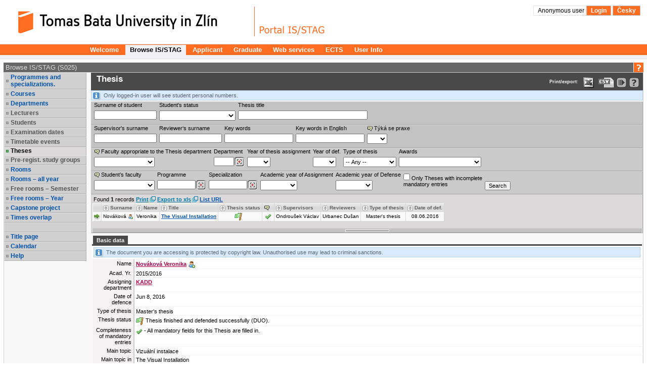

--- FILE ---
content_type: text/html;charset=UTF-8
request_url: https://stag.utb.cz/portal/studium/prohlizeni.html
body_size: 16803
content:



































<!DOCTYPE html>
<html lang="en">
<head>
  <title>Portál UTB
     - Browse IS/STAG
  </title>

  <meta http-equiv="X-UA-Compatible" content="IE=edge">
  <meta http-equiv="Content-Type" content="text/html; charset=UTF-8">
  <meta name="viewport" content="width=device-width">

  <link rel="apple-touch-icon" sizes="76x76" href="/zdroje/portal_resources/utb/portal/img/favicon/apple-touch-icon-76x76.png"/>
  <link rel="apple-touch-icon" sizes="120x120"
        href="/zdroje/portal_resources/utb/portal/img/favicon/apple-touch-icon-120x120.png"/>
  <link rel="apple-touch-icon" sizes="152x152"
        href="/zdroje/portal_resources/utb/portal/img/favicon/apple-touch-icon-152x152.png"/>
  <link rel="apple-touch-icon" sizes="180x180"
        href="/zdroje/portal_resources/utb/portal/img/favicon/apple-touch-icon-180x180.png"/>

  <link rel="icon" type="image/png" href="/zdroje/portal_resources/utb/portal/img/favicon/favicon-32x32.png" sizes="32x32">
  <link rel="icon" type="image/png" href="/zdroje/portal_resources/utb/portal/img/favicon/android-chrome-192x192.png"
        sizes="192x192">
  <link rel="icon" type="image/png" href="/zdroje/portal_resources/utb/portal/img/favicon/favicon-96x96.png" sizes="96x96">
  <link rel="icon" type="image/png" href="/zdroje/portal_resources/utb/portal/img/favicon/favicon-16x16.png" sizes="16x16">
  <link rel="shortcut icon" type="image/png" href="/zdroje/portal_resources/utb/portal/img/favicon/favicon-32x32.png"
        sizes="32x32">

  <link rel="StyleSheet" type="text/css" href="/zdroje/bootstrap/dist/css/bootstrap.css?REL_260109-1845">
  <link rel="StyleSheet" type="text/css" href="/zdroje/bootstrap/dist/css/bootstrap-theme.css?REL_260109-1845">
  <link rel="StyleSheet" media="all" type="text/css" href="/zdroje/portal_resources/common/portal/css/portal.css?REL_260109-1845">
  <link rel="StyleSheet" media="screen" type="text/css" href="/zdroje/portal_resources/common/portal/css/mobile.css?REL_260109-1845">
  <link rel="StyleSheet" media="screen" type="text/css" href="/zdroje/portal_resources/utb/utb_color.css?REL_260109-1845">
  <link rel="StyleSheet" href="/zdroje/css/xgui/XGui.css?REL_260109-1845">
  <link rel="StyleSheet" href="/zdroje/css/mgui/MGui.css?REL_260109-1845" type="text/css">
  <link rel="stylesheet" type="text/css" href="/zdroje/js/jscalendar/calendar-cw.css" title="calendar-cw" media="all"/>


  

  <script type="text/javascript" src="/zdroje/js/COMBINED.js?REL_260109-1845"></script>
  


  <script type="text/javascript" src="/zdroje/bootstrap/dist/js/bootstrap.js?REL_260109-1845"></script>
  <script type="text/javascript">
    $.fn.bootstrapBtn = $.fn.button.noConflict();
  </script>


  <link rel="StyleSheet" media="screen" type="text/css" href="/zdroje/js/footable/css/footable.bootstrap.min.css">
  <script type="text/javascript" src="/zdroje/js/footable/js/footable.min.js"></script>
  
  <script type="text/javascript" charset="UTF-8" src="/zdroje/js/l10n/l10n-en.js"></script>
  <script type="text/javascript" src="/zdroje/js/jscalendar/lang/calendar-en.js"></script>

  <style>
    #myAffix {
      z-index: 1099;
    }

    #myAffix.affix {
      top: 0;
      width: 100%;
      position: fixed;
    }

    .hamburgerBtn button {
      margin-top: 0;
    }

    .mobile_header_wrapper span.app_header_center {
      color: white;
    }

    .mobile_menu .panel {
      border: none;
      margin: 0;
    }

    .mobile_nav_menu_service_links {
      padding: 6px;
    }

    .mobile_nav_menu_service_links a {
      padding: 4px;
      font-size: 14px;
      white-space: nowrap;
      line-height: 1.5em;
    }

    .mobile_nav_menu_service_links a.xg_tooltip {
      padding-left: 12px;
    }

    #mobile_nav_menu {
      padding-top: 50px;
    }

    #mobile_nav_menu ul.app_menubar li {
      border-top: 0;
    }

    #mobile_nav_menu .modal-dialog, #mobile_nav_menu .modal-body {
      margin: 0;
      padding: 0;
    }

    @media only screen and (max-width: 768px) {
      div.app_menu, div.app_page_menu {
        display: none;
      }

      .mobileNavWrapper {
        display: block;
      }
    }
    /*.upper {*/
    /*  display: flex;*/
    /*  flex-direction: column;*/
    /*  row-gap: 10px;*/
    /*}*/

  </style>
</head>

<body>
<h1 class="a11y_hidden">Browse IS/STAG - 
  Portál UTB
</h1>

<a class="a11y_hidden a11y_focusable" href="#app_page_content">Skip to page content</a>


  
  <input id="cprtl_csrf_hidden_input" type="hidden" name="_csrf" value="dc6dca55-569c-4df0-8159-ab16cace20c2">

<div
  class="app_container app_container-modif_lang-en app_container-modif_single ">

  <div class="app_header_wrapper hideForMobile" role="banner" aria-label="Hlavička stránky">
    <div class="app_header">

      <div class="app_header_left">
        <a href="http://www.utb.cz"
           title="Website UTB"
           target="_blank"><span class="a11y_hidden">Website UTB</span></a>
      </div>

      <div class="app_header_center">
        <a href="/" title="Portal title page UTB"
        ><span class="a11y_hidden">Portal title page UTB</span></a>
      </div>

      <div class="app_header_right">
        <div class="upper">
                    
                    

        <div>
          
            
            
              
                
                
                  <a class="falseLink hideForMobile" href="/portal?pc_originalURL=L3BvcnRhbC9zdHVkaXVtL3Byb2hsaXplbmkuaHRtbA" rel="nofollow"
                     title="User login">Anonymous user </a>
                  <a href="/portal?pc_originalURL=L3BvcnRhbC9zdHVkaXVtL3Byb2hsaXplbmkuaHRtbA" title="User login" rel="nofollow">Login</a>
                
              
            
          
          
            
            
              <a href="/portal/studium/prohlizeni.html?pc_lang=cs" title="Přepnout do češtiny">Česky</a>
            
          
        </div>
          

        </div>
        
        <div class="lower">
          
          
          
          
        </div>
      </div>

      <div class="clear"></div>

    </div>

  </div>

  <div id="myAffix" class="mobile_header_wrapper affix b app_header_wrapper hideForDesktop">

    <div class="app_header_wrapper">
      <div class="app_header">


        <div class="app_header_cell pull-left">
          <div class="hamburgerBtn btn-group mobileNav " role="group">
            <button role="button" class=" btn btn-primary" id="mobile_menu_display_btn" data-toggle="modal" data-target="#mobile_nav_menu" aria-label="Show navigator">
              <span class="glyphicon glyphicon-menu-hamburger" aria-hidden="true"></span>
            </button>
          </div>
        </div>

      <span class="app_header_center">
        <span>
          Browse IS/STAG
        </span>
      </span>

        <div class="app_header_cell  pull-right">
          <div class="app_header_right">


            <div class="upper">
              
                
                
                  
                    
                    
                      <a href="/portal?pc_originalURL=L3BvcnRhbC9zdHVkaXVtL3Byb2hsaXplbmkuaHRtbA" title="User login" rel="nofollow">Login</a>
                    
                  
                
              
              
                
                
                  <a href="/portal/studium/prohlizeni.html?pc_lang=cs" title="Přepnout do češtiny">Česky</a>
                
              
            
            </div>
            

            <div class="lower">
              
              

            </div>
          </div>
        </div>


        <div class="clear"></div>

      </div>
    </div>


  </div>


  <div class="b mobile_menu hideForDesktop" role="navigation">

    <div class="modal fade mobile_nav_menu" id="mobile_nav_menu" tabindex="-1" role="dialog" aria-label="Navigace">
      <div class="modal-dialog" role="document">
        <div class="modal-content">
          <div class="modal-body">


            <div class=" hideForDesktop mobile_nav_menu_toplinks" id="mobile_nav_menu_toplinks">

              
              <ul class=" ">
                
                  <li class=""><a id="toplinks_node_3" data-target="#mobile_nav_menu_node_3"
                                  data-parent="#mobile_nav_menu_accordion" data-toggle="collapse" href="#mobile_nav_menu_node_3"
                                  class="selected collapsed">Welcome
                  </a></li>
                  
                  <li class=""><a id="toplinks_node_10088" data-target="#mobile_nav_menu_node_10088"
                                  data-parent="#mobile_nav_menu_accordion" data-toggle="collapse" href="#mobile_nav_menu_node_10088"
                                  class="selected ">Browse IS/STAG
                  </a></li>
                  
                  <li class=""><a id="toplinks_node_10125" data-target="#mobile_nav_menu_node_10125"
                                  data-parent="#mobile_nav_menu_accordion" data-toggle="collapse" href="#mobile_nav_menu_node_10125"
                                  class="selected collapsed">Applicant
                  </a></li>
                  
                  <li class=""><a id="toplinks_node_10131" data-target="#mobile_nav_menu_node_10131"
                                  data-parent="#mobile_nav_menu_accordion" data-toggle="collapse" href="#mobile_nav_menu_node_10131"
                                  class="selected collapsed">Graduate
                  </a></li>
                  
                  <li class=""><a id="toplinks_node_1216" data-target="#mobile_nav_menu_node_1216"
                                  data-parent="#mobile_nav_menu_accordion" data-toggle="collapse" href="#mobile_nav_menu_node_1216"
                                  class="selected collapsed">Web services
                  </a></li>
                  
                  <li class=""><a id="toplinks_node_1217" data-target="#mobile_nav_menu_node_1217"
                                  data-parent="#mobile_nav_menu_accordion" data-toggle="collapse" href="#mobile_nav_menu_node_1217"
                                  class="selected collapsed">ECTS
                  </a></li>
                  
                  <li class=""><a id="toplinks_node_1218" data-target="#mobile_nav_menu_node_1218"
                                  data-parent="#mobile_nav_menu_accordion" data-toggle="collapse" href="#mobile_nav_menu_node_1218"
                                  class="selected collapsed">User Info
                  </a></li>
                  
              </ul>
            </div>
            <div id="mobile_nav_menu_accordion" class="panel panel-default mobile_nav_menu_accordion" role="tablist">
              
              <div class="panel panel-default">
                <div id="mobile_nav_menu_node_3" data-parent="mobile_nav_menu_accordion"
                     aria-expanded="false"
                     class="panel-collapse collapse " role="tabpanel"
                     aria-labelledby="toplinks_node_3">
                  <a class="page" href="/portal/studium/index.html">Welcome</a>
                </div>
              </div>
              
              <div class="panel panel-default">
                <div id="mobile_nav_menu_node_10088" data-parent="mobile_nav_menu_accordion"
                     aria-expanded="true"
                     class="panel-collapse collapse in" role="tabpanel"
                     aria-labelledby="toplinks_node_10088">
                  <a class=" selected page" href="/portal/studium/prohlizeni.html">Browse IS/STAG</a>
                </div>
              </div>
              
              <div class="panel panel-default">
                <div id="mobile_nav_menu_node_10125" data-parent="mobile_nav_menu_accordion"
                     aria-expanded="false"
                     class="panel-collapse collapse " role="tabpanel"
                     aria-labelledby="toplinks_node_10125">
                  <a class="page" href="/portal/studium/uchazec/informace.html">Information for applicants</a><a class="page" href="/portal/studium/uchazec/eprihlaska.html">Electronic application</a><a class="page" href="/portal/studium/uchazec/ects-prijezdy.html">ECTS arrivals</a>
                </div>
              </div>
              
              <div class="panel panel-default">
                <div id="mobile_nav_menu_node_10131" data-parent="mobile_nav_menu_accordion"
                     aria-expanded="false"
                     class="panel-collapse collapse " role="tabpanel"
                     aria-labelledby="toplinks_node_10131">
                  <a class="page" href="/portal/studium/absolvent/informace.html">Getting started</a><a class="page" href="/portal/studium/absolvent/index.html">Alumni Club</a><a class="page" href="https://www.utb.cz/absolvent/klub-absolventu/">Absolvent - website<span class="link_out"></span></a>
                </div>
              </div>
              
              <div class="panel panel-default">
                <div id="mobile_nav_menu_node_1216" data-parent="mobile_nav_menu_accordion"
                     aria-expanded="false"
                     class="panel-collapse collapse " role="tabpanel"
                     aria-labelledby="toplinks_node_1216">
                  <a class="link_outpage" href="https://stag-ws.utb.cz/">Web services</a>
                </div>
              </div>
              
              <div class="panel panel-default">
                <div id="mobile_nav_menu_node_1217" data-parent="mobile_nav_menu_accordion"
                     aria-expanded="false"
                     class="panel-collapse collapse " role="tabpanel"
                     aria-labelledby="toplinks_node_1217">
                  <a class="link_outpage" href="https://portal2.utb.cz/portal/studium/uchazec/ects-prijezdy.html">ECTS</a>
                </div>
              </div>
              
              <div class="panel panel-default">
                <div id="mobile_nav_menu_node_1218" data-parent="mobile_nav_menu_accordion"
                     aria-expanded="false"
                     class="panel-collapse collapse " role="tabpanel"
                     aria-labelledby="toplinks_node_1218">
                  <a class="link_outpage" href="https://passwd.utb.cz/user">User Info</a>
                </div>
              </div>
              

            </div>


          </div>
        </div>
      </div>
    </div>


  </div>


  

  
  
    
    
  
    
    
      <h2 class="a11y_hidden hideForMobile" id="navLevel1">1st level navigation</h2>
      <div class="app_menu" role="navigation" aria-labelledby="navLevel1">
        <ul class="app_menubar level_1 ">
          
            <li class=" "><a
              href="/portal/studium/index.html" >Welcome</a>
            </li>
            <li class="selected "><a
              href="/portal/studium/prohlizeni.html" >Browse IS/STAG</a>
            </li>
            <li class=" "><a
              href="/portal/studium/uchazec" >Applicant</a>
            </li>
            <li class=" "><a
              href="/portal/studium/absolvent" >Graduate</a>
            </li>
            <li class=" "><a
              href="https://stag-ws.utb.cz/" >Web services</a>
            </li>
            <li class=" "><a
              href="https://portal2.utb.cz/portal/studium/uchazec/ects-prijezdy.html" >ECTS</a>
            </li>
            <li class=" "><a
              href="https://passwd.utb.cz/user" >User Info</a>
            </li>
        </ul>
      </div>
      
    
  

  





<script type="application/javascript">
    try {
        jQuery(document).ready(function () {
            // nastavim podle nastaveni v portalu
            try {
                civPortalRenewEvery = 300000;
                initCivPortalSessionRenew();
            } catch (e) {
                console.log.call(console, e.stack || e);
            }
        });
    } catch (e) {
        //console.log.call(console, e.stack || e);
    }
</script>
<div id="civPortalSessionOverDialog" style="display:none; background-color: #b4b4b4">
    <div style="padding:10pt; text-align:center; font-size: 14pt;">
        <strong>User disconnected from the portal due to long time of inactivity.</strong>
    </div>
    <div style="padding:10pt; text-align:center; font-size: 14pt;">
        Please, click <a href="/portal/studium/prohlizeni.html" >this link to log back in</a>.
    </div>
    <div style="padding:6pt; text-align:center; font-size: 10pt;">
        (Sessions are disconnected after 240 minutes of inactivity. Note that mobile devices may get disconnected even sooner).
    </div>
</div>


  <div class="app_content" id="app_content">
    <div class="app_page_single">
      
      <div class="app_page_content" id="app_page_content" role="main" aria-label="Screen content, individual applications">
        <table class="app_portlet_frame_out" cellpadding="0" cellspacing="0"  role="presentation"><tbody><tr><td valign="top" ><table cellpadding="0" cellspacing="0" class="render_container" role="presentation"><tbody class="column" id="l_9134"><tr><td valign="top">













<!--portlet: StagPortletsJSR168##v260120-1627/ProhlizeniPortlet-->
<table id="17005" cellpadding="0" class="app_portlet_frame_in modif_isSingle" role="presentation">
    <tr>
        <td class="app_portlet_head_title"><h2 id="portlet-header-17005">Browse IS/STAG (S025)</h2></td>
        <td class="app_portlet_head_icons">
            
            
                <span class="mode-button">
                    <a href="/portal/studium/prohlizeni.html?pc_phs=-2121444242&amp;pc_mode=help&amp;pc_windowid=17005&amp;pc_publicnavigationalstatechanges=AAAAAA**&amp;pc_phase=render&amp;pc_type=portlet&amp;pc_windowstate=maximized#cpa_17005" rel="nofollow" target="_blank">
                        <img alt="Help" title="Help" src="/zdroje/portal_resources/utb/portal/img/portlet_icons/icon-title_help.png">
                    </a>
                </span>
            
            
            
        </td>
    </tr>
    <tr>
        <td colspan="2" class="app_portlet_coat">
            <div role="region" aria-labelledby="portlet-header-17005" id="cpa_17005">
                





















<script type="text/javascript" language="JavaScript">
    var contextPath = '/StagPortletsJSR168';
    var appNameSpace = 'G17005';

</script>

<!--
  Pozor, nasleduje singularite - kvuli dalsim derivacim v XGui.css je nutne aby byla "portalovemu divu" prirazena
  trida xg_portletCoat ale kvuli simulaci "thema-like" leveho menu se musi jeji primarni projev potlacit pridanim
  tridy xg_portletCoat-noFrame !!! Je dale modifikovano v skin-customizaci stag@portal...
-->
<div id="prohlizeniAnchor" class="xg_portletCoat xg_portletCoat-noFrame b prohlizeni_portlet">

            <div class="prohlizeni_nav_wrapper ">
                






























<h3 id="prohlizeni_main_menu_title" class="a11y_hidden">Main menu for Browse IS/STAG</h3>
<div role="navigation" aria-labelledby="prohlizeni_main_menu_title">
<ul class="prohlizeni_main_nav list-unstyled" >
    <li class=""><a class="xg_stag_a_det " href="/portal/studium/prohlizeni.html?pc_phs=-2121444242&pc_windowid=17005&pc_publicnavigationalstatechanges=AAAAAA**&pc_phase=render&pc_type=portlet&pc_navigationalstate=JBPNS_rO0ABXdSAApzdGF0ZUNsYXNzAAAAAQA3Y3ouemN1LnN0YWcucG9ydGxldHMxNjgucHJvaGxpemVuaS5icm93c2VyLkJyb3dzZXJTdGF0ZQAHX19FT0ZfXw**#prohlizeniContent">Programmes and specializations.</a></li>
    <li class=""><a class="xg_stag_a_det " href="/portal/studium/prohlizeni.html?pc_phs=-2121444242&pc_windowid=17005&pc_publicnavigationalstatechanges=AAAAAA**&pc_phase=render&pc_type=portlet&pc_navigationalstate=JBPNS_rO0ABXdRAApzdGF0ZUNsYXNzAAAAAQA2Y3ouemN1LnN0YWcucG9ydGxldHMxNjgucHJvaGxpemVuaS5zdGF0ZXMuUHJlZG1ldFN0YXRlAAdfX0VPRl9f#prohlizeniContent">Courses</a></li>
    <li class=""><a class="xg_stag_a_det " href="/portal/studium/prohlizeni.html?pc_phs=-2121444242&pc_windowid=17005&pc_publicnavigationalstatechanges=AAAAAA**&pc_phase=render&pc_type=portlet&pc_navigationalstate=JBPNS_rO0ABXdSAApzdGF0ZUNsYXNzAAAAAQA3Y3ouemN1LnN0YWcucG9ydGxldHMxNjgucHJvaGxpemVuaS5rYXRlZHJhLkthdGVkcmFTdGF0ZQAHX19FT0ZfXw**#prohlizeniContent">Departments</a></li>
    <li class=" disabled "><a class=" disabled ">Lecturers</a></li>
    <li class=" disabled "><a class=" disabled ">Students</a></li>
    <li class=" disabled "><a class=" disabled ">Examination dates</a></li>
    <li class=" disabled "><a class=" disabled ">Timetable events</a></li>
    <li class="selected"><a class="xg_stag_a_det " href="/portal/studium/prohlizeni.html?pc_phs=-2121444242&pc_windowid=17005&pc_publicnavigationalstatechanges=AAAAAA**&pc_phase=render&pc_type=portlet&pc_navigationalstate=JBPNS_rO0ABXdOAApzdGF0ZUNsYXNzAAAAAQAzY3ouemN1LnN0YWcucG9ydGxldHMxNjgucHJvaGxpemVuaS5wcmFjZS5QcmFjZVN0YXRlAAdfX0VPRl9f#prohlizeniContent">Theses<span class='a11y_hidden'>, selected item</span></a></li>
    <li class=" disabled "><a class=" disabled ">Pre-regist. study groups</a></li>
    <li class=""><a class="xg_stag_a_det " href="/portal/studium/prohlizeni.html?pc_phs=-2121444242&pc_windowid=17005&pc_publicnavigationalstatechanges=AAAAAA**&pc_phase=render&pc_type=portlet&pc_navigationalstate=JBPNS_rO0ABXdUAApzdGF0ZUNsYXNzAAAAAQA5Y3ouemN1LnN0YWcucG9ydGxldHMxNjgucHJvaGxpemVuaS5taXN0bm9zdC5NaXN0bm9zdFN0YXRlAAdfX0VPRl9f#prohlizeniContent">Rooms</a></li>
    <li class=""><a class="xg_stag_a_det " href="/portal/studium/prohlizeni.html?pc_phs=-2121444242&pc_windowid=17005&pc_publicnavigationalstatechanges=AAAAAA**&pc_phase=render&pc_type=portlet&pc_navigationalstate=JBPNS_rO0ABXddAApzdGF0ZUNsYXNzAAAAAQBCY3ouemN1LnN0YWcucG9ydGxldHMxNjgucHJvaGxpemVuaS5vc3RhdG5pLk1pc3Rub3N0aUNlbG9yb2NuZVN0YXRlAAdfX0VPRl9f#prohlizeniContent">Rooms – all year</a></li>
    <li class=" disabled "><a class=" disabled ">Free rooms – Semester</a></li>
    <li class=""><a class="xg_stag_a_det " href="/portal/studium/prohlizeni.html?pc_phs=-2121444242&pc_windowid=17005&pc_publicnavigationalstatechanges=AAAAAA**&pc_phase=render&pc_type=portlet&pc_navigationalstate=JBPNS_rO0ABXdlAApzdGF0ZUNsYXNzAAAAAQBKY3ouemN1LnN0YWcucG9ydGxldHMxNjgucHJvaGxpemVuaS5vc3RhdG5pLkhsZWRhbmlWb2xueWNoTWlzdG5vc3RpUm9rU3RhdGUAB19fRU9GX18*#prohlizeniContent">Free rooms – Year</a></li>
    <li class=""><a class="xg_stag_a_det " href="/portal/studium/prohlizeni.html?pc_phs=-2121444242&pc_windowid=17005&pc_publicnavigationalstatechanges=AAAAAA**&pc_phase=render&pc_type=portlet&pc_navigationalstate=JBPNS_rO0ABXdaAApzdGF0ZUNsYXNzAAAAAQA_Y3ouemN1LnN0YWcucG9ydGxldHMxNjgucHJvaGxpemVuaS5rbGF1enVyeS5LbGF1enVybmlQcmFjZVN0YXRlAAdfX0VPRl9f#prohlizeniContent">Capstone project</a></li>

    
    <li class=""><a class="xg_stag_a_det " href="/portal/studium/prohlizeni.html?pc_phs=-2121444242&pc_windowid=17005&pc_publicnavigationalstatechanges=AAAAAA**&pc_phase=render&pc_type=portlet&pc_navigationalstate=JBPNS_rO0ABXdVAApzdGF0ZUNsYXNzAAAAAQA6Y3ouemN1LnN0YWcucG9ydGxldHMxNjgucHJvaGxpemVuaS5vc3RhdG5pLlBydW5pa0Nhc3VTdGF0ZQAHX19FT0ZfXw**#prohlizeniContent">Times overlap</a></li>

    <li class="empty" aria-hidden="true">&nbsp;</li>

    <li>
        <a class="xg_stag_a_det" href="https://stag.utb.cz/StagPortletsJSR168/CleanUrl?urlid=prohlizeni" style="white-space: normal;">
            Title page
        </a>
    </li>

    <li class=""><a class="xg_stag_a_det " href="/portal/studium/prohlizeni.html?pc_phs=-2121444242&pc_windowid=17005&pc_publicnavigationalstatechanges=AAAAAA**&pc_phase=render&pc_type=portlet&pc_navigationalstate=JBPNS_rO0ABXdUAApzdGF0ZUNsYXNzAAAAAQA5Y3ouemN1LnN0YWcucG9ydGxldHMxNjgucHJvaGxpemVuaS5rYWxlbmRhci5LYWxlbmRhclN0YXRlAAdfX0VPRl9f#prohlizeniContent">Calendar</a></li>

    <li><a class="xg_stag_a_det" href="http://is-stag.zcu.cz/napoveda/stag-v-portalu/prohlizeni_entita-kvalifikacni-prace.html" target="prohlizeni_help">Help</a></li>
</ul>
</div>
            </div>
        
    <div class="prohlizeni_content_wrapper prohlizeniStandalone0" id="prohlizeniContent">
        








































<div class="prohlizeniEntitaContent">
    <div class="prohlizeniEntitaHead clearfix">
       <div class="prohlizeniEntitaHead_left">
      

      
         <h3 id="prohlizeni-prace-search"><span class="a11y_hidden">Search for a</span>&nbsp;Thesis</h3>
       </div>

    <span class="prohlizeniEntitaHead_right prohlizeniLinkBarAffix">
    <small class="pull-right">
      
        <span class="prohlizeniEntitaHead_exp hideForMobile">Print/export: </span>
      

      
      
          <a class="xg_ro_31 export_excel" rel="nofollow" href="/StagPortletsJSR168/ProhlizeniPrint?stateClass=cz.zcu.stag.portlets168.prohlizeni.prace.PraceInfoState&amp;wservice=kvalifikacniprace/getKvalifikacniPrace&amp;outputFormat=XLS&amp;adipIdno=41939&amp;lang=en" target="_blank" title="Data export in XLS format for Excel" aria-label="Data export in XLS format for Excel"></a>
      
      
          <a class="xg_ro_31 export_csv" rel="nofollow" href="/StagPortletsJSR168/ProhlizeniPrint?stateClass=cz.zcu.stag.portlets168.prohlizeni.prace.PraceInfoState&amp;wservice=kvalifikacniprace/getKvalifikacniPrace&amp;outputFormat=CSV&amp;adipIdno=41939&amp;lang=en" target="_blank" title="Data export in CVS format (e.g. For Excel)" aria-label="Data export in CVS format (e.g. For Excel)"></a>
      
      

      
          <a class="xg_ro_21 clean_url " rel="nofollow" onclick="return false;" title="Link to your current location in the portal." href='https://stag.utb.cz/StagPortletsJSR168/CleanUrl?urlid=prohlizeni-prace-detail&amp;praceIdno=41939&amp;amp;plang=en' id="exportCistaURLId"><span class="a11y_hidden">Bookmark this link in your browser so that you may quickly load this IS/STAG page in the future.</span></a>
      

        <a class="xg_ro_21 help_url" rel="nofollow" href="http://is-stag.zcu.cz/napoveda/stag-v-portalu/prohlizeni_entita-kvalifikacni-prace.html" target="prohlizeni_help" title="Detailed help to IS/STAG viewing" aria-label="Detailed help to IS/STAG viewing"></a>
    </small>
      </span>
    </div>

  




































<div id='G17005validation_errors' class="xgt_validationErrors"></div>
<div id='G17005validation_passed' class="xgt_validationPassed"></div>











  <div id="dCMainForm_id_c">
    
    
    <div class="xg_msgFromServerDefault">
      Only logged-in user will see student personal numbers.
    </div>
    
    <form method="POST" id='G17005Prace' name='formPrace' class="prohlizeniEntitaFormMain form-vertical" action="/portal/studium/prohlizeni.html?pc_phs=-2121444242&pc_windowid=17005&_csrf=dc6dca55-569c-4df0-8159-ab16cace20c2&pc_phase=action&pc_type=portlet&pc_interactionstate=JBPNS_rO0ABXdpAAVyZXNldAAAAAEAAWEAEHByb2hsaXplbmlBY3Rpb24AAAABADpjei56Y3Uuc3RhZy5wb3J0bGV0czE2OC5wcm9obGl6ZW5pLnByYWNlLlByYWNlU2VhcmNoQWN0aW9uAAdfX0VPRl9f#prohlizeniSearchResult"  role="search" aria-labelledby="prohlizeni-prace-search">
      <div class="prohlizeniEntitaFormMain clearfix">
        

        <div class="form-group pull-left">
          <label for="studentSearchPrijmeni">Surname of student</label>
          <input class="text" type="text" size="18" id="studentSearchPrijmeni" name="studentSearchPrijmeni" value="">
        </div>

        <div class="form-group pull-left">
          <label for="stavStudentaSearchTyp">Student's status</label>
          <select name="stavStudentaSearchTyp" id="stavStudentaSearchTyp">
            <option value="%"></option><option value="N">Not studying</option><option value="S">Study</option><option value="P">Suspended his/her studies</option>
          </select>
        </div>

        <div class="form-group pull-left">
          <label for="praceSearchNazev">Thesis title</label>
          <input class="text" type="text" size="40" id="praceSearchNazev" name="praceSearchNazev" value="">
        </div>
      </div>
      <div class="prohlizeniEntitaFormMain clearfix hideForMobile">
        <div class="form-group pull-left">
          <label for="praceSearchVedouci">Supervisor's surname</label>
          <input class="text" type="text" size="18" id="praceSearchVedouci" name="praceSearchVedouci" value="">
        </div>

        <div class="form-group pull-left">
          <label for="praceSearchOponent">Reviewer‘s surname</label>
          <input class="text" type="text" size="18" id="praceSearchOponent" name="praceSearchOponent" value="">
        </div>

        <div class="form-group pull-left">
          <label for="praceSearchKlicovaSlova">Key words</label>
          <input class="text" type="text" size="20" id="praceSearchKlicovaSlova" name="praceSearchKlicovaSlova" value="">
        </div>

        <div class="form-group pull-left hideForMobile">
          <label for="praceSearchKlicovaSlovaAnglicky">Key words in English</label>
          <input class="text" type="text" size="20" id="praceSearchKlicovaSlovaAnglicky" name="praceSearchKlicovaSlovaAnglicky" value="">
        </div>

        <div class="form-group pull-left hideForMobile">
          <label for="praceSearchTykaSePraxe"><span class="xg_tooltip" title="Zda se VŠKP týká praxe studenta">Týká se praxe</span></label>
          <select  name="praceSearchTykaSePraxe" id="G17005praceSearchTykaSePraxe">
            <option value="%" selected="selected"></option>
            <option value="A" >Yes</option>
            <option value="N" >No</option>
          </select>
        </div>

      </div>

      <div class="prohlizeniEntitaFormExt clearfix ">
        <div class="form-group pull-left">
          <label for="praceSearchFakultaVSKP"> <span title="The department that supervised the Thesis belongs to this Faculty." class="xg_tooltip">Faculty appropriate to the Thesis department</span></label>
          <select name="praceSearchFakultaVSKP" id="praceSearchFakultaVSKP" style="width:120px"><option value="%"></option><option value="FAI">FAI - Faculty of Applied Informatics</option><option value="FHS">FHS - Faculty of Humanities</option><option value="FLK">FLK - Faculty of Logistics and Crisis Management</option><option value="FAM">FAM - Faculty of Management and Economics</option><option value="FMK">FMK - Faculty of Multimedia Communications</option><option value="FT">FT - Faculty of Technology</option><option value="IMS">IMS - Institute of Interdisciplinary Studies</option><option value="UNI">UNI - University Institute</option><option value="REK">REK - University Institute</option></select>
        </div>

        <div class="form-group pull-left">
          <label for="katedraInput">Department</label>
          <input class="text" type="text" size="4" id="katedraInput" name="katedraInput" value="">
        </div>

        <div class="form-group pull-left">
          <label for="G17005praceSearchRok">Year of thesis assignment</label>
          
          <select  name="praceSearchRok" id="G17005praceSearchRok">
            <option value="%"></option><option value="2027">2027</option><option value="2026">2026</option><option value="2025">2025</option><option value="2024">2024</option><option value="2023">2023</option><option value="2022">2022</option><option value="2021">2021</option><option value="2020">2020</option><option value="2019">2019</option><option value="2018">2018</option><option value="2017">2017</option><option value="2016">2016</option><option value="2015">2015</option><option value="2014">2014</option><option value="2013">2013</option><option value="2012">2012</option><option value="2011">2011</option><option value="2010">2010</option>
          </select>
        </div>

        <div class="form-group pull-left">
          <label for="G17005praceSearchRokObhajoby">Year of def.</label>
          
          <select  name="praceSearchRokObhajoby" id="G17005praceSearchRokObhajoby">
            <option value="%"></option><option value="2027">2027</option><option value="2026">2026</option><option value="2025">2025</option><option value="2024">2024</option><option value="2023">2023</option><option value="2022">2022</option><option value="2021">2021</option><option value="2020">2020</option><option value="2019">2019</option><option value="2018">2018</option><option value="2017">2017</option><option value="2016">2016</option><option value="2015">2015</option><option value="2014">2014</option><option value="2013">2013</option><option value="2012">2012</option><option value="2011">2011</option><option value="2010">2010</option>
          </select>
        </div>

        <div class="form-group pull-left">
          <label for="praceSearchTyp">Type of thesis</label>
          <select name="praceSearchTyp" id="praceSearchTyp">
            <option value="%">-- Any --</option><option value="bakalářská">Advanced thesis</option><option value="diplomová">Bachelor's thesis</option><option value="disertační">Doctoral thesis</option><option value="rigorózní">Master's thesis</option><option value="závěrečná">závěrečná</option>
          </select>
        </div>

        
        

        <div class="form-group pull-left">
          <label for="praceSearchOceneniVSKP">Awards</label>
          <select name="praceSearchOceneniVSKP" id="praceSearchOceneniVSKP">
            <option value="%"></option><option value="VSECHNA">Thesis as received an award</option><option value="1">VŠKP</option>
          </select>
        </div>

        <div class="form-group pull-left hideForDesktop">
          <input class="submit" type="submit" value="Search"/>
        </div>

      </div>

      <div class="prohlizeniEntitaFormExt clearfix  hideForMobile">

        <div class="form-group pull-left">
          <label for="krouzekSearchFakulta"> <span title="Faculty attended by the student." class="xg_tooltip">Student’s faculty</span></label>
          <select name="krouzekSearchFakulta" id="krouzekSearchFakulta" style="width:120px"><option value="%"></option><option value="FAI">FAI - Faculty of Applied Informatics</option><option value="FHS">FHS - Faculty of Humanities</option><option value="FLK">FLK - Faculty of Logistics and Crisis Management</option><option value="FAM">FAM - Faculty of Management and Economics</option><option value="FMK">FMK - Faculty of Multimedia Communications</option><option value="FT">FT - Faculty of Technology</option><option value="IMS">IMS - Institute of Interdisciplinary Studies</option><option value="UNI">UNI - University Institute</option><option value="REK">REK - University Institute</option></select>
        </div>

        <div class="form-group pull-left">
          <label for="programInput">Programme</label>
          <input class="text" type="text" size="10" name="programInput" id="programInput" value="">
          <input type="hidden" name="programIdnoInput" value="">
        </div>

        <div class="form-group pull-left">
          <label for="oborInput">Specialization</label>
          <input class="text" type="text" size="10" name="oborInput" id="oborInput" value="">
          <input type="hidden" name="oborIdnoInput" value="">
        </div>

        <div class="form-group pull-left">
          <label for="praceSearchAkRokZadani"> Academic year of Assignment</label>
          <select  name="praceSearchAkRokZadani" id="praceSearchAkRokZadani">
            <option value="%"></option><option value="2027">2027/2028</option><option value="2026">2026/2027</option><option value="2025">2025/2026</option><option value="2024">2024/2025</option><option value="2023">2023/2024</option><option value="2022">2022/2023</option><option value="2021">2021/2022</option><option value="2020">2020/2021</option><option value="2019">2019/2020</option><option value="2018">2018/2019</option><option value="2017">2017/2018</option><option value="2016">2016/2017</option><option value="2015">2015/2016</option><option value="2014">2014/2015</option><option value="2013">2013/2014</option><option value="2012">2012/2013</option><option value="2011">2011/2012</option><option value="2010">2010/2011</option>
          </select>
        </div>

        <div class="form-group pull-left">
          <label for="praceSearchAkRokObhajoby"> Academic year of Defense</label>
          <select  name="praceSearchAkRokObhajoby"  id="praceSearchAkRokObhajoby">
            <option value="%"></option><option value="2027">2027/2028</option><option value="2026">2026/2027</option><option value="2025">2025/2026</option><option value="2024">2024/2025</option><option value="2023">2023/2024</option><option value="2022">2022/2023</option><option value="2021">2021/2022</option><option value="2020">2020/2021</option><option value="2019">2019/2020</option><option value="2018">2018/2019</option><option value="2017">2017/2018</option><option value="2016">2016/2017</option><option value="2015">2015/2016</option><option value="2014">2014/2015</option><option value="2013">2013/2014</option><option value="2012">2012/2013</option><option value="2011">2011/2012</option><option value="2010">2010/2011</option>
          </select>
        </div>

        <div class="form-group pull-left">
          <label for="praceSearchJenVSKPSNeuplnymiUdaji">
            <input type="checkbox" name="praceSearchJenVSKPSNeuplnymiUdaji"
                   id="praceSearchJenVSKPSNeuplnymiUdaji"
                   value="A"  >
            Only Theses with incomplete<br />mandatory entries</label>
        </div>

        <div class="form-group pull-left">
          <input id="searchVSKPSubmitId" class="submit" type="submit" value="Search"/>
        </div>
      </div>
    </form>
  </div>
  <script type="text/javascript">

   function validateXForm(form) {
      $('#G17005validation_errors').hide();
      $('#G17005validation_errors').html('');
      var pokracuj = validateForm(form, 'G17005','Parameters for the search were not sufficient, too many results found. Please specify the parameters.', null/*['praceSearchFakultaVSKP']*/);

      if ($(form).valid() && pokracuj) return true;
      $('#G17005validation_errors').show();
      return false;
    }

    var G17005suggestor;

    jQuery(function() {
      $('#G17005Prace').validate({
        errorLabelContainer: "#G17005validation_errors",
        onsubmit:false
      });
      jQuery('#G17005Prace').submit(function() {
        return validateXForm(this);
      });

      G17005suggestor = new Suggest('/StagPortletsJSR168/StagSuggest', 'G17005suggestor', 'en');
      G17005suggestor.initKatedraSearch('G17005Prace');
      G17005suggestor.initProgramSearch('G17005Prace');
      G17005suggestor.initOborSearch('G17005Prace');
      /*        G17005suggestor.initStudentKPSearch('G17005Prace');*/
    });
  </script>

  
    
     
    
    
      <div id="prohlizeniSearchResult" class="prohlizeniEntitaSearchedCoat">
        <h3 id="prohlizeni-prace-vysledky" class="a11y_hidden">Dates found, count: 1</h3>

        
        
        
        
        
        











<div class="str_coat">
  <h4 class="a11y_hidden">Search result paging</h4>
  


  
    <span class="nowrap">Found <span style="font-weight:bold;">1</span> records</span>
  

  

  <a target="_blank" class="hideForMobile nowrap xg_stag_a_print" title="Print list of matching records" href="/StagPortletsJSR168/ProhlizeniPrint?stateClass=cz.zcu.stag.portlets168.prohlizeni.prace.PraceSearchState&praceIdno=41939&studentSearchOsCislo=&studentSearchPrijmeni=&praceSearchFakultaVSKP=&krouzekSearchFakulta=&katedraInput=&praceSearchTyp=&praceSearchNazev=&praceSearchKlicovaSlova=&praceSearchKlicovaSlovaAnglicky=&praceSearchVedouci=&praceSearchOponent=&praceSearchRok=&praceSearchRokObhajoby=&stavStudentaSearchTyp=&praceSearchStavPrace=&programInput=&oborInput=&praceSearchAkRokZadani=&praceSearchAkRokObhajoby=&praceSearchJenVSKPSNeuplnymiUdaji=N&praceSearchOceneniVSKP=&praceSearchTykaSePraxe=&portalLocale=en"><span id="tiskNalezenychVysledkuHrefId">Print</span></a>

  <a target="_blank" class="hideForMobile nowrap xg_stag_a_print" title="Export the list of found entries to xls" href="/StagPortletsJSR168/ProhlizeniPrint?stateClass=cz.zcu.stag.portlets168.prohlizeni.prace.PraceSearchState&praceIdno=41939&studentSearchOsCislo=&studentSearchPrijmeni=&praceSearchFakultaVSKP=&krouzekSearchFakulta=&katedraInput=&praceSearchTyp=&praceSearchNazev=&praceSearchKlicovaSlova=&praceSearchKlicovaSlovaAnglicky=&praceSearchVedouci=&praceSearchOponent=&praceSearchRok=&praceSearchRokObhajoby=&stavStudentaSearchTyp=&praceSearchStavPrace=&programInput=&oborInput=&praceSearchAkRokZadani=&praceSearchAkRokObhajoby=&praceSearchJenVSKPSNeuplnymiUdaji=N&praceSearchOceneniVSKP=&praceSearchTykaSePraxe=&xlsxSearchExport=A"><span id="exportDoXlsNalezenychVysledkuHrefId">Export to xls</span></a>

  
    <a class="xg_stag_a_det clean_url nowrap" style = "background: none;" onclick="return false;" title="Click to get a fixed link to the results of this query." href='https://stag.utb.cz/StagPortletsJSR168/CleanUrl?urlid=prohlizeni-prace-search&amp;amp;plang=en'>List URL</a>
  



</div>



        <div id="praceResultsG17005" class="prohlizeniEntitaSearched">
          <div>

            <table id="prace_prijmeni_search_result_big" class="xg_tab_S  no-arrow rowstyle-zebra">
              <thead >
              <tr>
                <th>&nbsp;</th>

                <th class="sortable-localeText hideForMobile">Surname </th>

                <th class="sortable-localeText hideForMobile">Name</th>

                

                

                <th class="sortable-localeTextInSpan hideForMobile">Title</th>

                <th class="sortable-localeText hideForMobile">Thesis status</th>

                <th class="hideForMobile">
                  <span title="Completeness of mandatory entries" class="xg_tooltip">&nbsp;</span>
                </th>

                <th class="sortable-localeText hideForMobile">Supervisors</th>

                <th class="sortable-localeText hideForMobile">Reviewers</th>

                <th class="sortable-localeText hideForMobile">Type of thesis</th>

                <th class="sortable-numberInSpan hideForMobile" style="text-align:center;">Date of def.</th>

                <th class="hideForDesktop" colspan="2" >Title</th>

              </tr>
              <tr class="hideForDesktop">
                <th class=""></th>
                <th class="">Student</th>

                <th class="">Type of thesis</th>
                
                <th class="hideForMobile " >-</th>
                <th class="hideForMobile " >-</th>
                <th class="hideForMobile " >-</th>
                <th class="hideForMobile " >-</th>
                <th class="hideForMobile " >-</th>
                <th class="hideForMobile " >-</th>
                <th class="hideForMobile " >-</th>
                <th class="hideForMobile " >-</th>
                <th class="hideForMobile sortable-numberInSpan " >-</th>
                <th class="hideForMobile " >-</th>

              </tr>
              </thead>
              <tbody>
              
                
                <tr>
                  <td style="padding-left: 1px; padding-right: 1px;" class="selectedSearchRow">
                    
                    
                    <img class="xgt_icon_legend"
                         src="/zdroje/images/icons/table_selected_row_ico.gif"
                         alt="Item shown in detail"
                         title="Item shown in detail">
                    
                  </td>
                  <td class="hideForMobile">
                  
                    Nováková
                    
                    
                    <a class="prunik_casu prunik_casu_type_student prunik_casu_size_2" href="javascript:void(0);" aria-hidden="true" title="Includes the selected person into the timetable overlap calculation." onclick="GenericAjaxLoad('/StagPortletsJSR168/PagesDispatcherServlet','&pp_page=pridat&pp_locale=en&pp_reqType=action&pp_nameSpace=foo1&type=student&pp_portlet=PrunikCasuPortlet&osobId=K13350&vsechnyTerminy=null', '#prunikCasu_span_36722', null, null);"name="pridatOsobu" ><img src="/zdroje/images/stag/icons/user_add.png" height=" 10px" alt="Includes the selected person into the timetable overlap calculation."></a><span id="prunikCasu_span_36722"></span>
                  
                  </td>
                  <td class="hideForMobile">
                    
                    Veronika
                    
                  </td>
                  
                  
                  <td class="hideForMobile">
                    <span style="display:none;">The Visual Installation</span>
                    <a class="xg_stag_a_det_S" href="/portal/studium/prohlizeni.html?pc_phs=-2121444242&pc_windowid=17005&_csrf=dc6dca55-569c-4df0-8159-ab16cace20c2&pc_phase=action&pc_type=portlet&pc_interactionstate=JBPNS_rO0ABXeIAAlwcmFjZUlkbm8AAAABAAU0MTkzOQAQcHJvaGxpemVuaUFjdGlvbgAAAAEAOmN6LnpjdS5zdGFnLnBvcnRsZXRzMTY4LnByb2hsaXplbmkucHJhY2UuUHJhY2VEZXRhaWxBY3Rpb24ABmRldGFpbAAAAAEACXByYWNlSW5mbwAHX19FT0ZfXw**#prohlizeniSearchResult">The Visual Installation</a>
                  </td>
                  <td class="hideForMobile" style="text-align:center;">

                    




  
  
  
      <img src="/zdroje/images/stag/icons/flag_green.gif" title='Thesis finished and defended successfully (DUO).' alt='Thesis finished and defended successfully (DUO).' class='xg_icon_legend'/>
    
  
  
  
  
  
  


                    &nbsp;
                    







                    
                  </td>
                  <td class="hideForMobile" style="text-align: center;">
                    
                      
                        <img src="/zdroje/images/icons/mini_tick_green.gif"
                             title="All mandatory fields for this Thesis are filled in."
                             class="xg_icon_legend"/>
                      
                      
                      
                    
                  </td>
                  <td class="hideForMobile">
                    
                      Ondroušek Václav
                    
                    
                  </td>
                  <td class="hideForMobile">
                    Urbanec Dušan
                  </td>
                  <td class="hideForMobile" style="text-align:center;">
                    
                      
                      
                        Master&#039;s thesis
                      
                    
                  </td>
                  <td class="hideForMobile" style="text-align:center;">
                                  <span style="display:none;">
                                      1465336800000
                                  </span>
                    08.06.2016
                  </td>
                  <td class="hideForDesktop" colspan="2">
                    <a class="xg_stag_a_det_S " href="/portal/studium/prohlizeni.html?pc_phs=-2121444242&pc_windowid=17005&_csrf=dc6dca55-569c-4df0-8159-ab16cace20c2&pc_phase=action&pc_type=portlet&pc_interactionstate=JBPNS_rO0ABXeIAAlwcmFjZUlkbm8AAAABAAU0MTkzOQAQcHJvaGxpemVuaUFjdGlvbgAAAAEAOmN6LnpjdS5zdGFnLnBvcnRsZXRzMTY4LnByb2hsaXplbmkucHJhY2UuUHJhY2VEZXRhaWxBY3Rpb24ABmRldGFpbAAAAAEACXByYWNlSW5mbwAHX19FT0ZfXw**#prohlizeniSearchResult">The Visual Installation</a>
                    




  
  
  
      <img src="/zdroje/images/stag/icons/flag_green.gif" title='Thesis finished and defended successfully (DUO).' alt='Thesis finished and defended successfully (DUO).' class='xg_icon_legend'/>
    
  
  
  
  
  
  


                  </td>
                </tr>
                <tr class="hideForDesktop">
                  <td></td>
                  <td >
                    Veronika
                    Nováková
                    
                  </td>
                  <td  style="text-align:center;">
                    
                      
                      
                        Master&#039;s thesis
                      
                    
                  </td>
                  <td class="hideForMobile " ><span>0</span>XX</td>
                  <td class="hideForMobile " ><span>0</span>XX</td>
                  <td class="hideForMobile " ><span>0</span>XX</td>
                  <td class="hideForMobile " ><span>0</span>XX</td>
                  <td class="hideForMobile " ><span>0</span>XX</td>
                  <td class="hideForMobile " ><span>0</span>XX</td>
                  <td class="hideForMobile " ><span>0</span>XX</td>
                  <td class="hideForMobile " ><span>0</span>XX</td>
                  <td class="hideForMobile " ><span>0</span>XX</td>
                  <td class="hideForMobile " ><span>0</span>XX</td>

                </tr>

              
              </tbody>
            </table>
          </div>
        </div>
      </div>
    
  

  

    

    <div class="prohlizeniEntitaSubdetailCoat" id="prohlizeniDetail">
    <h3 id="prohlizeni-prace-detail" class="a11y_hidden">Thesis info Vizuální instalace</h3>

    <ul class="prohlizeniEntitaSubdetailTabRow">
      <li class="current"><a class="xg_stag_a_det" href="#">Basic data</a></li>
    </ul>

      <div class="prohlizeniEntitaSubdetailPanesCoat" role="region" aria-labelledby="prohlizeni-prace-detail">
        
          
        
        
        
          
          <table cellpadding="0" cellspacing="2" class="xg_pane">
            <tr>
              <td colspan="2"><div class="xg_msgFromServerDefault">The document you are accessing is protected by copyright law. Unauthorised use may lead to criminal sanctions.</div></td>
            </tr>
            
            
            <tr>
              <th>
                Name
              </th>
              <td>
                <a class="xg_stag_a_ent" href="/portal/studium/prohlizeni.html?pc_phs=-2121444242&pc_windowid=17005&_csrf=dc6dca55-569c-4df0-8159-ab16cace20c2&pc_phase=action&pc_type=portlet&pc_interactionstate=[base64]**#prohlizeniDetail">Nováková Veronika</a>&nbsp;<a class="prunik_casu prunik_casu_type_student prunik_casu_size_1" href="javascript:void(0);" aria-hidden="true" title="Includes the selected person into the timetable overlap calculation." onclick="GenericAjaxLoad('/StagPortletsJSR168/PagesDispatcherServlet','&pp_page=pridat&pp_locale=en&pp_reqType=action&pp_nameSpace=foo1&type=student&pp_portlet=PrunikCasuPortlet&osobId=K13350&vsechnyTerminy=null', '#prunikCasu_span_36723', null, null);"name="pridatOsobu" ><img src="/zdroje/images/stag/icons/user_add.png" height=" 14px" alt="Includes the selected person into the timetable overlap calculation."></a><span id="prunikCasu_span_36723"></span>
                
                
                
                
              </td>
            </tr>
            
            <tr>
              <th>
                Acad. Yr.
              </th>
              <td>
                2015/2016
              </td>
            </tr>
            <tr>
              <th>
                Assigning department

              </th>
              <td>
                
                  <a class="xg_stag_a_ent" href="/portal/studium/prohlizeni.html?pc_phs=-2121444242&pc_windowid=17005&_csrf=dc6dca55-569c-4df0-8159-ab16cace20c2&pc_phase=action&pc_type=portlet&pc_interactionstate=[base64]#prohlizeniDetail">KADD</a>
                
                
                  
              </td>
            </tr>
            <tr>
              <th>
                Date of defence

              </th>
              <td>
                Jun 8, 2016
              </td>
            </tr>
            <tr>
              <th>
                Type of thesis

              </th>
              <td>
                
                  
                  
                    Master&#039;s thesis
                  
                
              </td>
            </tr>
            <tr>
              <th>
                Thesis status

              </th>
              <td>
                




  
  
  
      <img src="/zdroje/images/stag/icons/flag_green.gif" title='Thesis finished and defended successfully (DUO).' alt='Thesis finished and defended successfully (DUO).' class='xg_icon_legend'/>
    Thesis finished and defended successfully (DUO).
  
  
  
  
  
  


              </td>
            </tr>
            <tr>
              <th>
                Completeness of mandatory entries
              </th>
              <td>
                
                  
                    <img src="/zdroje/images/icons/mini_tick_green.gif"
                         title="All mandatory fields for this Thesis are filled in."
                         class="xg_icon_legend"/> - All mandatory fields for this Thesis are filled in.
                  
                  
                  
                
              </td>
            </tr>
            <tr>
              <th>
                Main topic
              </th>
              <td>
                Vizuální instalace
              </td>
            </tr>
            <tr>
              <th>
                Main topic in English

              </th>
              <td>
                The Visual Installation
              </td>
            </tr>
            <tr>
              <th>
                Title according to student

              </th>
              <td>
                Vizuální instalace
              </td>
            </tr>
            <tr>
              <th>
                English title as given by the student

              </th>
              <td>
                The Visual Installation
              </td>
            </tr>
            <tr>
              <th>
                Parallel name

              </th>
              <td>
                -
              </td>
            </tr>
            <tr>
              <th>
                Subtitle

              </th>
              <td>
                -
              </td>
            </tr>

            

              

                
                  <tr>
                  <th>
                    Thesis supervisor
                  </th>
                  <td>
                
                
                <a class="xg_stag_a_ent" href="/portal/studium/prohlizeni.html?pc_phs=-2121444242&pc_windowid=17005&_csrf=dc6dca55-569c-4df0-8159-ab16cace20c2&pc_phase=action&pc_type=portlet&pc_interactionstate=[base64]*#prohlizeniDetail">Ondroušek Václav, MgA.</a>

                
                  </td>
                  </tr>
                

              

            

              

                
                  <tr>
                  <th>
                    External examiner
                  </th>
                  <td>
                
                
                <a class="xg_stag_a_ent" href="/portal/studium/prohlizeni.html?pc_phs=-2121444242&pc_windowid=17005&_csrf=dc6dca55-569c-4df0-8159-ab16cace20c2&pc_phase=action&pc_type=portlet&pc_interactionstate=[base64]#prohlizeniDetail">Urbanec Dušan, MgA.</a>

                
                  </td>
                  </tr>
                

              

            
              
            <tr class="hideForMobile">
              <th>
                Annotation

              </th>
              <td>
                <span>Diplomová práce se zaměřuje na interaktivní vizuální instalaci s využitím video mappingu v otevřeném prostoru. Prostřednictvím této instalace se snažím poukázat především na daný prostor, na genius loci daného místa. Ukázat paradox naší mysli, kdy každý vidí předměty v prostoru, ale nikdo si nevšímá samotného prostoru. V diplomové práci popisuji celkový postup realizace instalace od prvních skic až po konečnou podobu. Na závěr popisuji dokumentaci celého projektu, která vznikala v průběhu realizace.</span>
              </td>
            </tr>
            <tr class="hideForMobile">
              <th>
                Annotation in English
              </th>
              <td>
                <span>The thesis focuses on interactive visual installation using videomapping in open space. Through this installation, I try to point mainly to the space, to the genius loci of the place. Show paradox of our mind, when everyone can see objects in space, but nobody pays attention to space itself. The thesis describes the overall implementation process of installation from initial sketches to final form. Finally, I describe documentation of the entire project, which originated in the course of implementation.</span>
              </td>
            </tr>
            <tr class="hideForMobile">
              <th>
                Keywords
              </th>
              <td>
                vizuální instalace, interaktivita, video mapping, projekce, prostor
              </td>
            </tr>
            <tr class="hideForMobile">
              <th>
                Keywords in English
              </th>
              <td>
                visual installation, interactivity, video mapping, projection, space
              </td>
            </tr>
            <tr>
              <th>
                Length of the covering note
              </th>
              <td>
                58 stran (63 230 znaků)
              </td>
            </tr>
            <tr>
              <th>
                Language
              </th>
              <td>
                CZ
              </td>
            </tr>
            <tr class="hideForDesktop">
              <th colspan="2" class="top text-left">
                Annotation
              </th>
            </tr>
            <tr class="hideForDesktop">
              <td colspan="2">
                <span>Diplomová práce se zaměřuje na interaktivní vizuální instalaci s využitím video mappingu v otevřeném prostoru. Prostřednictvím této instalace se snažím poukázat především na daný prostor, na genius loci daného místa. Ukázat paradox naší mysli, kdy každý vidí předměty v prostoru, ale nikdo si nevšímá samotného prostoru. V diplomové práci popisuji celkový postup realizace instalace od prvních skic až po konečnou podobu. Na závěr popisuji dokumentaci celého projektu, která vznikala v průběhu realizace.</span>
              </td>
            </tr>
            <tr class="hideForDesktop">
              <th colspan="2" class="top text-left">
                Annotation in English
              </th>
            </tr>
            <tr class="hideForDesktop">
              <td colspan="2">
                <span>The thesis focuses on interactive visual installation using videomapping in open space. Through this installation, I try to point mainly to the space, to the genius loci of the place. Show paradox of our mind, when everyone can see objects in space, but nobody pays attention to space itself. The thesis describes the overall implementation process of installation from initial sketches to final form. Finally, I describe documentation of the entire project, which originated in the course of implementation.</span>
              </td>
            </tr>
            <tr class="hideForDesktop">
              <th colspan="2" class="top text-left">
                Keywords
              </th>
            </tr>
            <tr class="hideForDesktop">
              <td colspan="2">
                vizuální instalace, interaktivita, video mapping, projekce, prostor
              </td>
            </tr>
            <tr class="hideForDesktop">
              <th colspan="2" class="top text-left">
                Keywords in English
              </th>
            </tr>
            <tr class="hideForDesktop">
              <td colspan="2">
                visual installation, interactivity, video mapping, projection, space
              </td>
            </tr>
            <tr class="hideForMobile">
              <th>
                Research Plan
              </th>
              <td>
                1. Úvod: rešerše, analýza, metodika práce<br>
2. Koncept: cíle a postup, filosofie, historie, psychologie, užitkovost a funkčnost, cílová skupina a vypracování<br>
3. Závěr: zhodnocení projektu a praktické využití<br>
<br>
a) teoretická část v rozsahu 30 - 35 normostran textu <br>
b) prototyp nebo funkční model nebo fyzický model v měřítku 1:1, 1:2, 1:3, 1:5, 1:10 podle charakteru projektu a konzultace s vedoucím práce <br>
c) grafická prezentace  v rozsahu minimálně 3,5 m<br>
<br>
Na samostatném nosiči CD-ROM odevzdejte v minimálním počtu 10 kusů obrazovou dokumentaci praktické části závěrečné práce pro využití v publikacích FMK. Formát pro bitmapové podklady: JPEG, barevný prostor RGB, rozlišení 300 dpi, 250 mm delší strana. Formáty pro vektory: AI, EPS, PDF. Loga a texty v křivkách. V samostatném textovém souboru uveďte jméno a příjmení, login do Portálu UTB, obor (ateliér), typ práce, přesný název práce v češtině i v angličtině, rok obhajoby, osobní mail, osobní web, telefon. Přiložte svou osobní fotografii v tiskovém rozlišení.
              </td>
            </tr>
            <tr class="hideForDesktop">
              <th colspan="2" class="top text-left">
                Research Plan
              </th>
            </tr>
            <tr class="hideForDesktop">
              <td colspan="2">
                1. Úvod: rešerše, analýza, metodika práce<br>
2. Koncept: cíle a postup, filosofie, historie, psychologie, užitkovost a funkčnost, cílová skupina a vypracování<br>
3. Závěr: zhodnocení projektu a praktické využití<br>
<br>
a) teoretická část v rozsahu 30 - 35 normostran textu <br>
b) prototyp nebo funkční model nebo fyzický model v měřítku 1:1, 1:2, 1:3, 1:5, 1:10 podle charakteru projektu a konzultace s vedoucím práce <br>
c) grafická prezentace  v rozsahu minimálně 3,5 m<br>
<br>
Na samostatném nosiči CD-ROM odevzdejte v minimálním počtu 10 kusů obrazovou dokumentaci praktické části závěrečné práce pro využití v publikacích FMK. Formát pro bitmapové podklady: JPEG, barevný prostor RGB, rozlišení 300 dpi, 250 mm delší strana. Formáty pro vektory: AI, EPS, PDF. Loga a texty v křivkách. V samostatném textovém souboru uveďte jméno a příjmení, login do Portálu UTB, obor (ateliér), typ práce, přesný název práce v češtině i v angličtině, rok obhajoby, osobní mail, osobní web, telefon. Přiložte svou osobní fotografii v tiskovém rozlišení.
              </td>
            </tr>
            <tr class="hideForMobile">
              <th>
                Recommended resources
              </th>
              <td>
                Augmented Reality in Public Spaces, D. Maniello, r. 2015, ISBN-10: 8895315340<br>
Vizuální myšlení - Mark Wigan, r. 2010, ISBN: 978-80-251-2970-8<br>
Stíny a světlo - Michael Baxandall, r. 2003, ISBN: 80-86598-58-6<br>
Moc přítomného okamžiku - Eckahrt Tolle, r. 2002, ISBN: 80-7205-839-8<br>
Dějiny reklamy - S. Pincas, S. Loiseau, r. 2009, ISBN: 978-80-7391-266-6<br>
1000 Ikony, symboly a piktogramy - Jan Pavel, r. 2006, ISBN: 8072098241<br>
Grafický design - Tymothy Samara, r. 2008, ISBN: 978-80-7391-030-3<br>
Znaky a sympoly - Universum, r. 2009, ISBN: 978-80-242-2492-3
              </td>
            </tr>
            <tr class="hideForDesktop">
              <th colspan="2" class="top text-left">
                Recommended resources
              </th>
            </tr>
            <tr class="hideForDesktop">
              <td colspan="2">
                Augmented Reality in Public Spaces, D. Maniello, r. 2015, ISBN-10: 8895315340<br>
Vizuální myšlení - Mark Wigan, r. 2010, ISBN: 978-80-251-2970-8<br>
Stíny a světlo - Michael Baxandall, r. 2003, ISBN: 80-86598-58-6<br>
Moc přítomného okamžiku - Eckahrt Tolle, r. 2002, ISBN: 80-7205-839-8<br>
Dějiny reklamy - S. Pincas, S. Loiseau, r. 2009, ISBN: 978-80-7391-266-6<br>
1000 Ikony, symboly a piktogramy - Jan Pavel, r. 2006, ISBN: 8072098241<br>
Grafický design - Tymothy Samara, r. 2008, ISBN: 978-80-7391-030-3<br>
Znaky a sympoly - Universum, r. 2009, ISBN: 978-80-242-2492-3
              </td>
            </tr>
            <tr>
              <th>
                Týká se praxe
              </th>
              <td>
                

                  
                    No
                  

                  

                  
                
              </td>
            </tr>

            <tr>
              <th>
                Enclosed appendices
              </th>
              <td>
                Přiložené CD obsahuje:
 tuto práci ve formátech PDF a DOC (Adobe Acrobat a Microsoft Word)
 obrazovou dokumentaci diplomové práce
 všechny potřebné materiály
              </td>
            </tr>
            <tr>
              <th>
                Appendices bound in thesis
              </th>
              <td>
                -
              </td>
            </tr>
            <tr>
              <th>
                Taken from the library
              </th>
              <td>
                
                  
                    No
                  
                  
                  
                
              </td>
            </tr>

            

            <tr>
              <th>
                Full text of the thesis

              </th>
              <td>

                  
                  
                

                  
                

                  
                  
                
                  
                
                  
                
                  
                

                  
                

                













<script type="text/javascript" src="/zdroje/js/json.js"></script>
<script type="text/javascript" src="/zdroje/js/jquery.jgrowl.js"></script>
<link rel="stylesheet" href="/zdroje/css/jquery.jgrowl.css" type="text/css"/>







    

    

    
    
    
    

    
    
    
    

        

    
    
    

    
    
    

    

    

    

        
        
        

        
        

        <div id="ssSouboryStudentuDivId_11516">
        </div>

            
                
                

                
                

            
            

            
            

            

                
                <script type="text/javascript">
                       GenericAjaxLoad2('[base64]', '[base64]', 'JTIzc3NTb3Vib3J5U3R1ZGVudHVEaXZJZF8xMTUxNg==', null, null);
                    </script>
                

            

            

            

            

            

            

            

            

            

            

        
    







              </td>
            </tr>

            

              

            <tr>
              <th>
                Appendices
              </th>
              <td>

                  
                
                  
                

                













<script type="text/javascript" src="/zdroje/js/json.js"></script>
<script type="text/javascript" src="/zdroje/js/jquery.jgrowl.js"></script>
<link rel="stylesheet" href="/zdroje/css/jquery.jgrowl.css" type="text/css"/>







    

    

    
    
    
    

    
    
    
    

        

    
    
    

    
    
    

    

    

    

        
        
        

        
        

        <div id="ssSouboryStudentuDivId_11517">
        </div>

            
                
                

                
                

            
            

            
            

            

                

            
                <script type="text/javascript">
                    GenericAjaxLoad2('[base64]', '[base64]', 'JTIzc3NTb3Vib3J5U3R1ZGVudHVEaXZJZF8xMTUxNw==', null, null);
                </script>
            

            

            

            

            

            

            

            

            

            

        
    







              </td>
            </tr>



            


            <tr>
              <th>
                Reviewer's report
              </th>
              <td>

                  
                
                  
                

                













<script type="text/javascript" src="/zdroje/js/json.js"></script>
<script type="text/javascript" src="/zdroje/js/jquery.jgrowl.js"></script>
<link rel="stylesheet" href="/zdroje/css/jquery.jgrowl.css" type="text/css"/>







    

    

    
    
    
    

    
    
    
    

        

    
    
    

    
    
    

    

    

    

        
        
        

        
        

        <div id="ssSouboryStudentuDivId_11518">
        </div>

            
                
                

                
                

            
            

            
            

            

                

            

            

            

            

            
                <script type="text/javascript">
                    GenericAjaxLoad2('[base64]', '[base64]', 'JTIzc3NTb3Vib3J5U3R1ZGVudHVEaXZJZF8xMTUxOA==', null, null);
                </script>
            

            

            

            

            

            

        
    







              </td>
            </tr>
            <tr>
              <th>
                Supervisor's report

              </th>
              <td>

                  
                
                  
                

                













<script type="text/javascript" src="/zdroje/js/json.js"></script>
<script type="text/javascript" src="/zdroje/js/jquery.jgrowl.js"></script>
<link rel="stylesheet" href="/zdroje/css/jquery.jgrowl.css" type="text/css"/>







    

    

    
    
    
    

    
    
    
    

        

    
    
    

    
    
    

    

    

    

        
        
        

        
        

        <div id="ssSouboryStudentuDivId_11519">
        </div>

            
                
                

                
                

            
            

            
            

            

                

            

            

            

            
                <script type="text/javascript">
                    GenericAjaxLoad2('[base64]', '[base64]', 'JTIzc3NTb3Vib3J5U3R1ZGVudHVEaXZJZF8xMTUxOQ==', null, null);
                </script>
            

            

            

            

            

            

            

        
    







              </td>
            </tr>

            
            
            <tr>
              <th>
                Defence procedure record
              </th>
              <td>
                
                  
                  
                    Studentka ve své práci zrealizovala interaktivní audiovizuální instalaci. Ve vybraném prostoru umístila kmen stromu, který se rozhodla oživit za pomocí speciálních videí, která se spouští přes nášlapné senzory. Pro umocnění vjemu z daného místa ještě nasvítila část kmene a jeho okolí.
Popsala celý vznik projektu, použití techniky a technologie, výběr lokace, dokumentaci.
                  
                
              </td>
            </tr>
            <tr>
              <th>
                Defence procedure record file
              </th>
              <td>

                  
                
                  
                

                













<script type="text/javascript" src="/zdroje/js/json.js"></script>
<script type="text/javascript" src="/zdroje/js/jquery.jgrowl.js"></script>
<link rel="stylesheet" href="/zdroje/css/jquery.jgrowl.css" type="text/css"/>







    

    

    
    
    
    

    
    
    
    

        

    
    
    

    
    
    

    

    

    

        
        
        

        
        

        <div id="ssSouboryStudentuDivId_11520">
        </div>

            
                
                

                
                

            
            

            
            

            

                

            

            

            

            

            

            
                <script type="text/javascript">
                    GenericAjaxLoad2('[base64]', '[base64]', 'JTIzc3NTb3Vib3J5U3R1ZGVudHVEaXZJZF8xMTUyMA==', null, null);
                </script>
            

            

            

            

            

        
    







              </td>
            </tr>
          </table>
        
        
      </div>
    </div>
  
</div>
    </div>
    
</div>     

<script type="text/javascript">
  jQuery(document).ready(function() {
      jQuery('div.prohlizeniEntitaSearched:not(.processed)').scrollResizer();

      var $cleanUrl = $(".clean_url");
      $cleanUrl.popover({
          html: true,
          placement: 'auto left',
          trigger: 'manual',
          viewport: { selector: 'body', padding: 0 },
          title: function () {
              console.log($.messages.clean_url_title);
              return $.messages.clean_url_title;
          },
          content: function () {
              console.log($.messages.clean_url_title);
              return jQuery.validator.format($.messages.clean_url_template, $(this).attr("href"), encodeURIComponent($(this).attr("href")));
          }
      });

      $cleanUrl.on("click", function (event) {
          $(this).popover('toggle');
          event.stopPropagation();
      });
      $(document).on('click', function () {
          $(".clean_url").popover('hide');
      });
      $(".clean_url + *").on('focus', function (event) {
          $(".clean_url").popover('hide');
      });
      $cleanUrl.on('keyup', function (event) {
          if (event.key == "Escape") {
              $(this).popover('hide');
          }
      });

      if ($(window).width() > 768) {
          $('.prohlizeniLinkBarAffix').affix({
              offset: {
                  top: $("#prohlizeniContent").offset().top
              }
          })
      }
  });

  $(".chosen-select-prohlizeni").chosen();
</script>


            </div>
        </td>
    </tr>
</table>

<!--portlet-end: StagPortletsJSR168##v260120-1627/ProhlizeniPortlet-->
</td></tr></tbody></table></td></tr></tbody></table>
      </div>
    </div>
  </div>
  

  
    
    





  <!-- Google Tag Manager -->
  <script>(function(w,d,s,l,i){w[l]=w[l]||[];w[l].push({'gtm.start':
      new Date().getTime(),event:'gtm.js'});var f=d.getElementsByTagName(s)[0],
    j=d.createElement(s),dl=l!='dataLayer'?'&l='+l:'';j.async=true;j.src=
    'https://www.googletagmanager.com/gtm.js?id='+i+dl;f.parentNode.insertBefore(j,f);
  })(window,document,'script','dataLayer','GTM-N6VDL4C');</script>
  <!-- End Google Tag Manager -->
  <!-- Google Tag Manager (noscript) -->
  <noscript><iframe src="https://www.googletagmanager.com/ns.html?id=GTM-N6VDL4C" height="0" width="0" style="display:none;visibility:hidden"></iframe></noscript>
  <!-- End Google Tag Manager (noscript) -->


    
  

</div>
<script type="application/javascript">
  jQuery(document).ready(function () {
    var windowHeight = $(window).height();
    var windowWidth = $(window).width();


    function createActionsDropDown(tableElement, tableIndex, rowElement, rowIndex, actionsColsIdx) {
      if (actionsColsIdx === undefined || actionsColsIdx == null) {
        var rowActionsCell = $("tr th.row-actions", tableElement);
        if (rowActionsCell) {
          actionsColsIdx = [];
          rowActionsCell.each(function (idx, elm) {
            actionsColsIdx.push(elm.cellIndex)
          });
        }
      }
      var moveActionsToFirstCol = $(tableElement).hasClass("table-reflow");

      var targetElm = moveActionsToFirstCol ? $("td:first", rowElement) : $("td:eq("+actionsColsIdx[0]+")", rowElement);

      targetElm.prepend("<span class=\"dropdown row-actions-dropddown row-actions-ignore hideForDesktop\"><button class=\"btn btn-default\" id=\"dLabel-" + tableIndex + "-" + rowIndex + "\" type=\"button\" data-toggle=\"dropdown\" aria-haspopup=\"true\" aria-expanded=\"false\">... <span class=\"caret\"></span></button><ul class=\"dropdown-menu dropdown-menu-right\" aria-labelledby=\"dLabel-" + tableIndex + "-" + rowIndex + "\" id=\"action-ul-" + tableIndex + "-" + rowIndex + "\">" +
        "</ul></span>");
      var isEmpty = true;
      for (var colIdx in actionsColsIdx) {
        var actionColumn = $("td:eq(" + actionsColsIdx[colIdx] + ")", rowElement);
        var menuItems = $("#action-ul-" + tableIndex + "-" + rowIndex).append(actionColumn.children(":not(.row-actions-ignore)").clone()).children().wrap("<li></li>");
        if (menuItems.length > 0) isEmpty = false;
        if (moveActionsToFirstCol) actionColumn.addClass("hideForMobile");
        else actionColumn.children(":not(.row-actions-ignore)").addClass("hideForMobile");
        $('.dropdown-toggle', rowElement).dropdown();
      }
      
      if (isEmpty) {
        targetElm.children("span.row-actions-dropddown").hide();
      }
    }

// Reflow tabulek...
    $(".table-reflow").each(function (tableIndex, tableElement) {
      var headers = $("tr th", tableElement);
      var actionsCols = [];

      // najdeme sloupecek s akcnimi cleny.
      if (headers) {
        var rowActionsCell = $("tr th.row-actions", tableElement);
        if (rowActionsCell) {
          actionsCols = [];
          rowActionsCell.each(function (idx, elm) {
            actionsCols.push(elm.cellIndex)
          });
        }
      }

      $("tr", tableElement).each(function (rowIdx, rowEl) {
        var rowElJq = $(rowEl);
        $(".mainCell", rowEl).each(function (colIdx, colEl) {
          rowElJq.prepend($("<" + colEl.tagName + ">").append($(colEl).html()).addClass("mainCellClone"));
        });
        if (actionsCols != null && actionsCols.length > 0 && !rowElJq.hasClass("hideForMobile")) {
          createActionsDropDown(tableElement, tableIndex, rowEl, rowIdx, actionsCols);
        }
      });

      $("tr", tableElement).each(function (rowIdx, rowEl) {
//        zkopiruje headery
        $("td", rowEl).each(function (colIdx, colEl) {
          var header = $(headers[colIdx]).attr("tablesort-popis");
          if (header === undefined) header = $(headers[colIdx]).text();
          if ($.trim(header)) $(colEl).attr("data-header", $.trim(header) + ": ");
        });

      });
    });

    $(".table-replace-actions").each(function (tableIndex, tableElement) {
      var headers = $("tr th", tableElement);
      var actionsCols = [];

      // najdeme sloupecek s akcnimi cleny.
      if (headers) {
        var rowActionsCell = $("tr th.row-actions", tableElement);
        if (rowActionsCell) {
          actionsCols = [];
          rowActionsCell.each(function (idx, elm) {
            actionsCols.push(elm.cellIndex)
          });
        }
      }


      $("tr", tableElement).each(function (rowIndex, rowElement) {
        createActionsDropDown(tableElement, tableIndex, rowElement, rowIndex);
      });
    });

    if ($(window).width() <= 768) {
      $('.footable-simple').footable();
    }

    if ($(".table-scroll").length > 0) {
      var timer_id;

      $(window).resize(function () {
        clearTimeout(timer_id);
        timer_id = setTimeout(function () {
          var offset = parseInt($(".table-scroll").offset().left) + 20;
          $(".table-scroll").width($(window).width() - offset)
        }, 500);
      });

      var offset = parseInt($(".table-scroll").offset().left) + 20;
      $(".table-scroll").width($(window).width() - offset)
    }


    try {
        $('#myAffix').affix({
            offset: {}
        }).on("affixed.bs.affix", function () {

            $(".app_content").css("margin-top", $(".mobile_header_wrapper").outerHeight(true));
        }).on("affix.bs.affix", function () {

        });
    } catch (e) {}

    var mobileHeaderWrapperHeight = $(".mobile_header_wrapper").outerHeight(true);

    $(".app_content").css("margin-top", mobileHeaderWrapperHeight);


    $('#mobile_nav_menu').on('show.bs.modal', function (e) {
      $('#mobile_nav_menu').css("padding-top", $("#myAffix").outerHeight(true) + 5);
      $("#mobile_menu_display_btn").bootstrapBtn('toggle');
      $(this).data("oldhash", window.location.hash);
      window.onhashchange = null;
      window.location.hash = this.id;

    }).on('shown.bs.modal', function (e) {
      $("#mobile_nav_menu_accordion").height(windowHeight - $("#mobile_nav_menu_toplinks").outerHeight(true) - $("#myAffix").outerHeight(true) - 10);
      setTimeout(function () {
        window.onhashchange = function (ex) {
          if (ex.oldURL.indexOf("#mobile_nav_menu") > 0 && ex.newURL.indexOf("#mobile_nav_menu") == -1) {
            var mobileNavMenu = $("#mobile_nav_menu");
            mobileNavMenu.modal('hide');
            window.location.hash = mobileNavMenu.data("oldhash");
          }
        };
      }, 500);
    }).on('hidden.bs.modal', function (e) {
      $("#mobile_menu_display_btn").bootstrapBtn('toggle');
      window.onhashchange = null;
      if (window.location.hash == "#mobile_nav_menu" && $("#mobile_nav_menu").data("oldhash")) {
        $("#mobile_nav_menu").modal('hide');
        window.location.hash = $("#mobile_nav_menu").data("oldhash");
      }
    });


    $("#mobile_nav_menu_accordion .collapse").on("shown.bs.collapse", function (e) {
      $("#icon_for_" + this.id).removeClass("glyphicon-triangle-right").addClass("glyphicon-triangle-bottom");
    }).on("hidden.bs.collapse", function (e) {
      $("#icon_for_" + this.id).addClass("glyphicon-triangle-right").removeClass("glyphicon-triangle-bottom");
    });

    if (location.hash) {
      $("a[href='" + location.hash + "']").tab("show");
    }
    $(document.body).on("click", "a[data-toggle='tab']", function(event) {
      if(history.pushState) history.pushState(null, null, this.getAttribute("href"));
      else location.hash = this.getAttribute("href");
    });
    $(window).on("popstate", function() {
      var anchor = location.hash || $("a[data-toggle='tab']").first().attr("href");
      $("a[href='" + anchor + "']").tab("show");
    });

    // pokus obejit schovany cil anchrou pod affix menu...
    setTimeout(function () {
      var hashObject = $(window.location.hash).offset();
      var affixDiv = $("#myAffix");
      if (hashObject && hashObject.top < affixDiv.offset().top + affixDiv.height()) {
        window.scrollBy(0, -affixDiv.height());
//        console.log("Scrolling by -"+$("#myAffix").height())
//        console.log("offset:"+window.pageYOffset);
      }
    }, 50);

  });
</script>

</body>
</html>





--- FILE ---
content_type: text/html;charset=UTF-8
request_url: https://stag.utb.cz/portal/studium/prohlizeni.html?pc_phs=-2121444242&pc_resourcestate=JBPNS_&pc_resourcecacheability=PAGE&pc_mode=view&pc_windowid=17005&_csrf=dc6dca55-569c-4df0-8159-ab16cace20c2&pc_phase=resource&pc_type=portlet&pc_windowstate=normal
body_size: 1515
content:
























































<div id='G17005validation_errors' class="xgt_validationErrors"></div>
<div id='G17005validation_passed' class="xgt_validationPassed"></div>















        
            
            

            
            

            
            



            
            

                
                















        

        <table cellpadding="0" cellspacing="0" border="0">
            <tr>
                <td style="vertical-align: middle;"></td>
                <td>
                    
                        
                        
                        
                            
                                
                                    <a class="xg_stag_a_in"
                                       href="/StagPortletsJSR168/PagesDispatcherServlet?pp_destElement=%23ssSouboryStudentuDivId_11516&pp_locale=en&pp_reqType=render&pp_portlet=souboryStudentuPagesPortlet&pp_page=souboryStudentuDownloadPage&pp_nameSpace=G17005&soubidno=100249"
                                            >
                                         novakova_veronika_DP.pdf
                                    </a> (4.43 MB)
                                
                                
                                
                            
                        
                        
                        
                    
                </td>
            </tr>
        </table>
    

            

        




--- FILE ---
content_type: text/html;charset=UTF-8
request_url: https://stag.utb.cz/portal/studium/prohlizeni.html?pc_phs=-2121444242&pc_resourcestate=JBPNS_&pc_resourcecacheability=PAGE&pc_mode=view&pc_windowid=17005&_csrf=dc6dca55-569c-4df0-8159-ab16cace20c2&pc_phase=resource&pc_type=portlet&pc_windowstate=normal
body_size: 1589
content:
























































<div id='G17005validation_errors' class="xgt_validationErrors"></div>
<div id='G17005validation_passed' class="xgt_validationPassed"></div>















        
            
            

            
            
              
              

            
            


            
             

                

                















        

        <table cellpadding="0" cellspacing="0" border="0">
            <tr>
                <td style="vertical-align: middle;"></td>
                <td>
                    
                        
                        
                        
                            
                                
                                    <a class="xg_stag_a_in"
                                       href="/StagPortletsJSR168/PagesDispatcherServlet?pp_destElement=%23ssSouboryStudentuDivId_11518&pp_locale=en&pp_reqType=render&pp_portlet=souboryStudentuPagesPortlet&pp_page=souboryStudentuDownloadPage&pp_nameSpace=G17005&soubidno=105232"
                                            >
                                         hodnoceni_oponent_praktická-1.doc
                                    </a> (86 KB)
                                
                                
                                
                            
                        
                        
                        
                    
                </td>
            </tr>
        </table>
    

                
                

            

        




--- FILE ---
content_type: text/html;charset=UTF-8
request_url: https://stag.utb.cz/portal/studium/prohlizeni.html?pc_phs=-2121444242&pc_resourcestate=JBPNS_&pc_resourcecacheability=PAGE&pc_mode=view&pc_windowid=17005&_csrf=dc6dca55-569c-4df0-8159-ab16cace20c2&pc_phase=resource&pc_type=portlet&pc_windowstate=normal
body_size: 1589
content:
























































<div id='G17005validation_errors' class="xgt_validationErrors"></div>
<div id='G17005validation_passed' class="xgt_validationPassed"></div>















        
            
            

            
            
              
              

            
            


            
             

                

                















        

        <table cellpadding="0" cellspacing="0" border="0">
            <tr>
                <td style="vertical-align: middle;"></td>
                <td>
                    
                        
                        
                        
                            
                                
                                    <a class="xg_stag_a_in"
                                       href="/StagPortletsJSR168/PagesDispatcherServlet?pp_destElement=%23ssSouboryStudentuDivId_11519&pp_locale=en&pp_reqType=render&pp_portlet=souboryStudentuPagesPortlet&pp_page=souboryStudentuDownloadPage&pp_nameSpace=G17005&soubidno=105233"
                                            >
                                         hodnoceni_vedouci__prakticka-1.doc
                                    </a> (89 KB)
                                
                                
                                
                            
                        
                        
                        
                    
                </td>
            </tr>
        </table>
    

                
                

            

        




--- FILE ---
content_type: text/html;charset=UTF-8
request_url: https://stag.utb.cz/portal/studium/prohlizeni.html?pc_phs=-2121444242&pc_resourcestate=JBPNS_&pc_resourcecacheability=PAGE&pc_mode=view&pc_windowid=17005&_csrf=dc6dca55-569c-4df0-8159-ab16cace20c2&pc_phase=resource&pc_type=portlet&pc_windowstate=normal
body_size: 272
content:
























































<div id='G17005validation_errors' class="xgt_validationErrors"></div>
<div id='G17005validation_passed' class="xgt_validationPassed"></div>












    <div class="xg_msgFromServerDefault">No files found</div>


